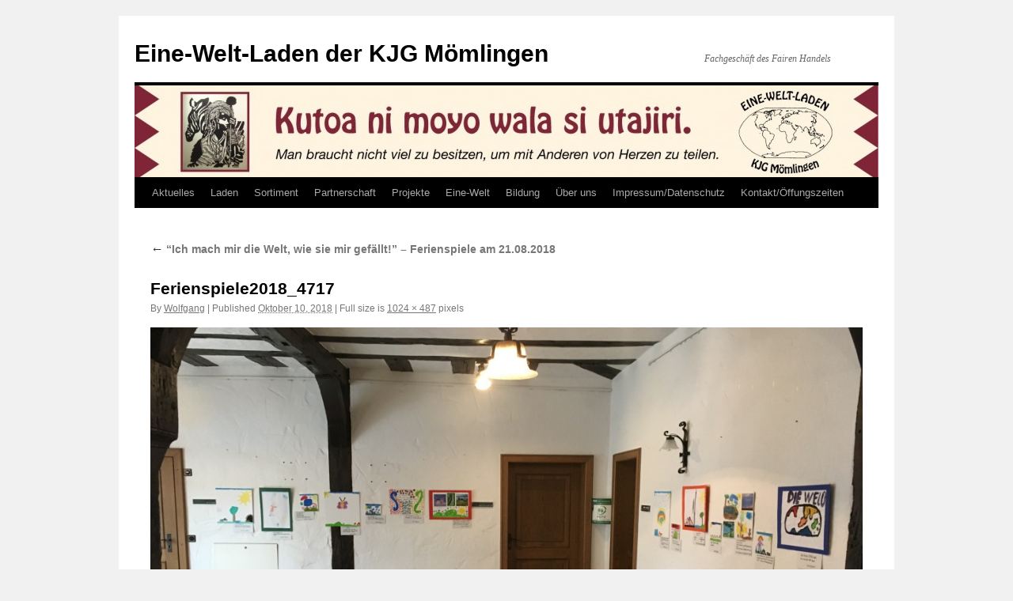

--- FILE ---
content_type: text/html; charset=UTF-8
request_url: https://www.weltladen-moemlingen.de/aktuelles/ich-mach-mir-die-welt-wie-sie-mir-gefaellt-ferienspiele-am-21-08-2018/attachment/ferienspiele2018_4717/
body_size: 7028
content:
<!DOCTYPE html>
<html lang="de-DE">
<head>
<meta charset="UTF-8" />
<title>
Ferienspiele2018_4717 | Eine-Welt-Laden der KJG Mömlingen	</title>
<link rel="profile" href="https://gmpg.org/xfn/11" />
<link rel="stylesheet" type="text/css" media="all" href="https://www.weltladen-moemlingen.de/wp-content/themes/twentyten/style.css?ver=20241112" />
<link rel="pingback" href="https://www.weltladen-moemlingen.de/xmlrpc.php">
<meta name='robots' content='max-image-preview:large' />
<link rel="alternate" type="application/rss+xml" title="Eine-Welt-Laden der KJG Mömlingen &raquo; Feed" href="https://www.weltladen-moemlingen.de/feed/" />
<link rel="alternate" type="application/rss+xml" title="Eine-Welt-Laden der KJG Mömlingen &raquo; Kommentar-Feed" href="https://www.weltladen-moemlingen.de/comments/feed/" />
<script type="text/javascript">
window._wpemojiSettings = {"baseUrl":"https:\/\/s.w.org\/images\/core\/emoji\/14.0.0\/72x72\/","ext":".png","svgUrl":"https:\/\/s.w.org\/images\/core\/emoji\/14.0.0\/svg\/","svgExt":".svg","source":{"concatemoji":"https:\/\/www.weltladen-moemlingen.de\/wp-includes\/js\/wp-emoji-release.min.js?ver=6.1.9"}};
/*! This file is auto-generated */
!function(e,a,t){var n,r,o,i=a.createElement("canvas"),p=i.getContext&&i.getContext("2d");function s(e,t){var a=String.fromCharCode,e=(p.clearRect(0,0,i.width,i.height),p.fillText(a.apply(this,e),0,0),i.toDataURL());return p.clearRect(0,0,i.width,i.height),p.fillText(a.apply(this,t),0,0),e===i.toDataURL()}function c(e){var t=a.createElement("script");t.src=e,t.defer=t.type="text/javascript",a.getElementsByTagName("head")[0].appendChild(t)}for(o=Array("flag","emoji"),t.supports={everything:!0,everythingExceptFlag:!0},r=0;r<o.length;r++)t.supports[o[r]]=function(e){if(p&&p.fillText)switch(p.textBaseline="top",p.font="600 32px Arial",e){case"flag":return s([127987,65039,8205,9895,65039],[127987,65039,8203,9895,65039])?!1:!s([55356,56826,55356,56819],[55356,56826,8203,55356,56819])&&!s([55356,57332,56128,56423,56128,56418,56128,56421,56128,56430,56128,56423,56128,56447],[55356,57332,8203,56128,56423,8203,56128,56418,8203,56128,56421,8203,56128,56430,8203,56128,56423,8203,56128,56447]);case"emoji":return!s([129777,127995,8205,129778,127999],[129777,127995,8203,129778,127999])}return!1}(o[r]),t.supports.everything=t.supports.everything&&t.supports[o[r]],"flag"!==o[r]&&(t.supports.everythingExceptFlag=t.supports.everythingExceptFlag&&t.supports[o[r]]);t.supports.everythingExceptFlag=t.supports.everythingExceptFlag&&!t.supports.flag,t.DOMReady=!1,t.readyCallback=function(){t.DOMReady=!0},t.supports.everything||(n=function(){t.readyCallback()},a.addEventListener?(a.addEventListener("DOMContentLoaded",n,!1),e.addEventListener("load",n,!1)):(e.attachEvent("onload",n),a.attachEvent("onreadystatechange",function(){"complete"===a.readyState&&t.readyCallback()})),(e=t.source||{}).concatemoji?c(e.concatemoji):e.wpemoji&&e.twemoji&&(c(e.twemoji),c(e.wpemoji)))}(window,document,window._wpemojiSettings);
</script>
<style type="text/css">
img.wp-smiley,
img.emoji {
	display: inline !important;
	border: none !important;
	box-shadow: none !important;
	height: 1em !important;
	width: 1em !important;
	margin: 0 0.07em !important;
	vertical-align: -0.1em !important;
	background: none !important;
	padding: 0 !important;
}
</style>
	<link rel='stylesheet' id='wp-block-library-css' href='https://www.weltladen-moemlingen.de/wp-includes/css/dist/block-library/style.min.css?ver=6.1.9' type='text/css' media='all' />
<link rel='stylesheet' id='responsivetwentyten-css' href='https://www.weltladen-moemlingen.de/wp-content/plugins/responsivetwentyten/css/responsivetwentyten.min.css?ver=1.4.1' type='text/css' media='all' />
<link rel="https://api.w.org/" href="https://www.weltladen-moemlingen.de/wp-json/" /><link rel="alternate" type="application/json" href="https://www.weltladen-moemlingen.de/wp-json/wp/v2/media/4987" /><link rel="EditURI" type="application/rsd+xml" title="RSD" href="https://www.weltladen-moemlingen.de/xmlrpc.php?rsd" />
<link rel="wlwmanifest" type="application/wlwmanifest+xml" href="https://www.weltladen-moemlingen.de/wp-includes/wlwmanifest.xml" />
<meta name="generator" content="WordPress 6.1.9" />
<link rel='shortlink' href='https://www.weltladen-moemlingen.de/?p=4987' />
<link rel="alternate" type="application/json+oembed" href="https://www.weltladen-moemlingen.de/wp-json/oembed/1.0/embed?url=https%3A%2F%2Fwww.weltladen-moemlingen.de%2Faktuelles%2Fich-mach-mir-die-welt-wie-sie-mir-gefaellt-ferienspiele-am-21-08-2018%2Fattachment%2Fferienspiele2018_4717%2F" />
<link rel="alternate" type="text/xml+oembed" href="https://www.weltladen-moemlingen.de/wp-json/oembed/1.0/embed?url=https%3A%2F%2Fwww.weltladen-moemlingen.de%2Faktuelles%2Fich-mach-mir-die-welt-wie-sie-mir-gefaellt-ferienspiele-am-21-08-2018%2Fattachment%2Fferienspiele2018_4717%2F&#038;format=xml" />
<!-- Responsive Twenty Ten - Thomas Kessler, www.kessler-design.com -->
<meta name="viewport" content="width=device-width, minimum-scale=1.0, maximum-scale=5.0" />
</head>

<body class="attachment attachment-template-default single single-attachment postid-4987 attachmentid-4987 attachment-jpeg">
<svg xmlns="http://www.w3.org/2000/svg" viewBox="0 0 0 0" width="0" height="0" focusable="false" role="none" style="visibility: hidden; position: absolute; left: -9999px; overflow: hidden;" ><defs><filter id="wp-duotone-dark-grayscale"><feColorMatrix color-interpolation-filters="sRGB" type="matrix" values=" .299 .587 .114 0 0 .299 .587 .114 0 0 .299 .587 .114 0 0 .299 .587 .114 0 0 " /><feComponentTransfer color-interpolation-filters="sRGB" ><feFuncR type="table" tableValues="0 0.49803921568627" /><feFuncG type="table" tableValues="0 0.49803921568627" /><feFuncB type="table" tableValues="0 0.49803921568627" /><feFuncA type="table" tableValues="1 1" /></feComponentTransfer><feComposite in2="SourceGraphic" operator="in" /></filter></defs></svg><svg xmlns="http://www.w3.org/2000/svg" viewBox="0 0 0 0" width="0" height="0" focusable="false" role="none" style="visibility: hidden; position: absolute; left: -9999px; overflow: hidden;" ><defs><filter id="wp-duotone-grayscale"><feColorMatrix color-interpolation-filters="sRGB" type="matrix" values=" .299 .587 .114 0 0 .299 .587 .114 0 0 .299 .587 .114 0 0 .299 .587 .114 0 0 " /><feComponentTransfer color-interpolation-filters="sRGB" ><feFuncR type="table" tableValues="0 1" /><feFuncG type="table" tableValues="0 1" /><feFuncB type="table" tableValues="0 1" /><feFuncA type="table" tableValues="1 1" /></feComponentTransfer><feComposite in2="SourceGraphic" operator="in" /></filter></defs></svg><svg xmlns="http://www.w3.org/2000/svg" viewBox="0 0 0 0" width="0" height="0" focusable="false" role="none" style="visibility: hidden; position: absolute; left: -9999px; overflow: hidden;" ><defs><filter id="wp-duotone-purple-yellow"><feColorMatrix color-interpolation-filters="sRGB" type="matrix" values=" .299 .587 .114 0 0 .299 .587 .114 0 0 .299 .587 .114 0 0 .299 .587 .114 0 0 " /><feComponentTransfer color-interpolation-filters="sRGB" ><feFuncR type="table" tableValues="0.54901960784314 0.98823529411765" /><feFuncG type="table" tableValues="0 1" /><feFuncB type="table" tableValues="0.71764705882353 0.25490196078431" /><feFuncA type="table" tableValues="1 1" /></feComponentTransfer><feComposite in2="SourceGraphic" operator="in" /></filter></defs></svg><svg xmlns="http://www.w3.org/2000/svg" viewBox="0 0 0 0" width="0" height="0" focusable="false" role="none" style="visibility: hidden; position: absolute; left: -9999px; overflow: hidden;" ><defs><filter id="wp-duotone-blue-red"><feColorMatrix color-interpolation-filters="sRGB" type="matrix" values=" .299 .587 .114 0 0 .299 .587 .114 0 0 .299 .587 .114 0 0 .299 .587 .114 0 0 " /><feComponentTransfer color-interpolation-filters="sRGB" ><feFuncR type="table" tableValues="0 1" /><feFuncG type="table" tableValues="0 0.27843137254902" /><feFuncB type="table" tableValues="0.5921568627451 0.27843137254902" /><feFuncA type="table" tableValues="1 1" /></feComponentTransfer><feComposite in2="SourceGraphic" operator="in" /></filter></defs></svg><svg xmlns="http://www.w3.org/2000/svg" viewBox="0 0 0 0" width="0" height="0" focusable="false" role="none" style="visibility: hidden; position: absolute; left: -9999px; overflow: hidden;" ><defs><filter id="wp-duotone-midnight"><feColorMatrix color-interpolation-filters="sRGB" type="matrix" values=" .299 .587 .114 0 0 .299 .587 .114 0 0 .299 .587 .114 0 0 .299 .587 .114 0 0 " /><feComponentTransfer color-interpolation-filters="sRGB" ><feFuncR type="table" tableValues="0 0" /><feFuncG type="table" tableValues="0 0.64705882352941" /><feFuncB type="table" tableValues="0 1" /><feFuncA type="table" tableValues="1 1" /></feComponentTransfer><feComposite in2="SourceGraphic" operator="in" /></filter></defs></svg><svg xmlns="http://www.w3.org/2000/svg" viewBox="0 0 0 0" width="0" height="0" focusable="false" role="none" style="visibility: hidden; position: absolute; left: -9999px; overflow: hidden;" ><defs><filter id="wp-duotone-magenta-yellow"><feColorMatrix color-interpolation-filters="sRGB" type="matrix" values=" .299 .587 .114 0 0 .299 .587 .114 0 0 .299 .587 .114 0 0 .299 .587 .114 0 0 " /><feComponentTransfer color-interpolation-filters="sRGB" ><feFuncR type="table" tableValues="0.78039215686275 1" /><feFuncG type="table" tableValues="0 0.94901960784314" /><feFuncB type="table" tableValues="0.35294117647059 0.47058823529412" /><feFuncA type="table" tableValues="1 1" /></feComponentTransfer><feComposite in2="SourceGraphic" operator="in" /></filter></defs></svg><svg xmlns="http://www.w3.org/2000/svg" viewBox="0 0 0 0" width="0" height="0" focusable="false" role="none" style="visibility: hidden; position: absolute; left: -9999px; overflow: hidden;" ><defs><filter id="wp-duotone-purple-green"><feColorMatrix color-interpolation-filters="sRGB" type="matrix" values=" .299 .587 .114 0 0 .299 .587 .114 0 0 .299 .587 .114 0 0 .299 .587 .114 0 0 " /><feComponentTransfer color-interpolation-filters="sRGB" ><feFuncR type="table" tableValues="0.65098039215686 0.40392156862745" /><feFuncG type="table" tableValues="0 1" /><feFuncB type="table" tableValues="0.44705882352941 0.4" /><feFuncA type="table" tableValues="1 1" /></feComponentTransfer><feComposite in2="SourceGraphic" operator="in" /></filter></defs></svg><svg xmlns="http://www.w3.org/2000/svg" viewBox="0 0 0 0" width="0" height="0" focusable="false" role="none" style="visibility: hidden; position: absolute; left: -9999px; overflow: hidden;" ><defs><filter id="wp-duotone-blue-orange"><feColorMatrix color-interpolation-filters="sRGB" type="matrix" values=" .299 .587 .114 0 0 .299 .587 .114 0 0 .299 .587 .114 0 0 .299 .587 .114 0 0 " /><feComponentTransfer color-interpolation-filters="sRGB" ><feFuncR type="table" tableValues="0.098039215686275 1" /><feFuncG type="table" tableValues="0 0.66274509803922" /><feFuncB type="table" tableValues="0.84705882352941 0.41960784313725" /><feFuncA type="table" tableValues="1 1" /></feComponentTransfer><feComposite in2="SourceGraphic" operator="in" /></filter></defs></svg><div id="wrapper" class="hfeed">
	<div id="header">
		<div id="masthead">
			<div id="branding" role="banner">
								<div id="site-title">
					<span>
						<a href="https://www.weltladen-moemlingen.de/" rel="home">Eine-Welt-Laden der KJG Mömlingen</a>
					</span>
				</div>
				<div id="site-description">Fachgeschäft des Fairen Handels</div>

				<img src="https://www.weltladen-moemlingen.de/wp-content/uploads_wlm/cropped-EWL_Homepage-Banner.jpg" width="940" height="116" alt="Eine-Welt-Laden der KJG Mömlingen" srcset="https://www.weltladen-moemlingen.de/wp-content/uploads_wlm/cropped-EWL_Homepage-Banner.jpg 940w, https://www.weltladen-moemlingen.de/wp-content/uploads_wlm/cropped-EWL_Homepage-Banner-300x37.jpg 300w" sizes="(max-width: 940px) 100vw, 940px" />			</div><!-- #branding -->

			<div id="access" role="navigation">
								<div class="skip-link screen-reader-text"><a href="#content">Skip to content</a></div>
				<div class="menu-header"><ul id="menu-menu" class="menu"><li id="menu-item-346" class="menu-item menu-item-type-taxonomy menu-item-object-category menu-item-has-children menu-item-346"><a href="https://www.weltladen-moemlingen.de/category/aktuelles/">Aktuelles</a>
<ul class="sub-menu">
	<li id="menu-item-6918" class="menu-item menu-item-type-taxonomy menu-item-object-category menu-item-6918"><a href="https://www.weltladen-moemlingen.de/category/aktuelles/2025/">2025</a></li>
	<li id="menu-item-6867" class="menu-item menu-item-type-taxonomy menu-item-object-category menu-item-6867"><a href="https://www.weltladen-moemlingen.de/category/aktuelles/2024/">2024</a></li>
	<li id="menu-item-6495" class="menu-item menu-item-type-taxonomy menu-item-object-category menu-item-6495"><a href="https://www.weltladen-moemlingen.de/category/aktuelles/2023/">2023</a></li>
	<li id="menu-item-6195" class="menu-item menu-item-type-taxonomy menu-item-object-category menu-item-6195"><a href="https://www.weltladen-moemlingen.de/category/aktuelles/2022/">2022</a></li>
	<li id="menu-item-6194" class="menu-item menu-item-type-taxonomy menu-item-object-category menu-item-6194"><a href="https://www.weltladen-moemlingen.de/category/aktuelles/2021/">2021</a></li>
	<li id="menu-item-6193" class="menu-item menu-item-type-taxonomy menu-item-object-category menu-item-6193"><a href="https://www.weltladen-moemlingen.de/category/aktuelles/2020/">2020</a></li>
	<li id="menu-item-5319" class="menu-item menu-item-type-taxonomy menu-item-object-category menu-item-5319"><a href="https://www.weltladen-moemlingen.de/category/aktuelles/2019/">2019</a></li>
	<li id="menu-item-4588" class="menu-item menu-item-type-taxonomy menu-item-object-category menu-item-4588"><a href="https://www.weltladen-moemlingen.de/category/aktuelles/2018/">2018</a></li>
	<li id="menu-item-3973" class="menu-item menu-item-type-taxonomy menu-item-object-category menu-item-3973"><a href="https://www.weltladen-moemlingen.de/category/aktuelles/2017/">2017</a></li>
	<li id="menu-item-3894" class="menu-item menu-item-type-taxonomy menu-item-object-category menu-item-3894"><a href="https://www.weltladen-moemlingen.de/category/aktuelles/2016/">2016</a></li>
	<li id="menu-item-3023" class="menu-item menu-item-type-taxonomy menu-item-object-category menu-item-3023"><a href="https://www.weltladen-moemlingen.de/category/aktuelles/2015/">2015</a></li>
	<li id="menu-item-2642" class="menu-item menu-item-type-taxonomy menu-item-object-category menu-item-2642"><a href="https://www.weltladen-moemlingen.de/category/aktuelles/2014/">2014</a></li>
	<li id="menu-item-1252" class="menu-item menu-item-type-taxonomy menu-item-object-category menu-item-1252"><a href="https://www.weltladen-moemlingen.de/category/aktuelles/2013/">2013</a></li>
	<li id="menu-item-694" class="menu-item menu-item-type-taxonomy menu-item-object-category menu-item-694"><a href="https://www.weltladen-moemlingen.de/category/aktuelles/2012/">2012</a></li>
	<li id="menu-item-355" class="menu-item menu-item-type-taxonomy menu-item-object-category menu-item-355"><a href="https://www.weltladen-moemlingen.de/category/aktuelles/2011/">2011</a></li>
</ul>
</li>
<li id="menu-item-347" class="menu-item menu-item-type-post_type menu-item-object-page menu-item-has-children menu-item-347"><a href="https://www.weltladen-moemlingen.de/karibu-wageni/">Laden</a>
<ul class="sub-menu">
	<li id="menu-item-643" class="menu-item menu-item-type-post_type menu-item-object-page menu-item-643"><a href="https://www.weltladen-moemlingen.de/karibu-wageni/">Karibu Wageni</a></li>
	<li id="menu-item-6952" class="menu-item menu-item-type-post_type menu-item-object-page menu-item-6952"><a href="https://www.weltladen-moemlingen.de/30-jahre-die-welt-fairaendern/">30 Jahre die Welt fair-ändern</a></li>
	<li id="menu-item-3742" class="menu-item menu-item-type-post_type menu-item-object-page menu-item-3742"><a href="https://www.weltladen-moemlingen.de/karibu-wageni/25-jahre-die-welt-fairaendern/">25 Jahre die Welt fair-ändern</a></li>
	<li id="menu-item-213" class="menu-item menu-item-type-post_type menu-item-object-page menu-item-213"><a href="https://www.weltladen-moemlingen.de/karibu-wageni/rundgang-durch-den-laden/">Rundgang</a></li>
	<li id="menu-item-6158" class="menu-item menu-item-type-post_type menu-item-object-page menu-item-6158"><a href="https://www.weltladen-moemlingen.de/karibu-wageni/virtueller-ladenrundgang/">Virtueller Ladenrundgang</a></li>
	<li id="menu-item-177" class="menu-item menu-item-type-post_type menu-item-object-page menu-item-177"><a href="https://www.weltladen-moemlingen.de/karibu-wageni/laden-geschichte/">Geschichte</a></li>
	<li id="menu-item-243" class="menu-item menu-item-type-post_type menu-item-object-page menu-item-243"><a href="https://www.weltladen-moemlingen.de/karibu-wageni/fairer-handel/">Fairer Handel</a></li>
	<li id="menu-item-367" class="menu-item menu-item-type-post_type menu-item-object-page menu-item-367"><a href="https://www.weltladen-moemlingen.de/karibu-wageni/service/">Service</a></li>
	<li id="menu-item-2658" class="menu-item menu-item-type-post_type menu-item-object-page menu-item-2658"><a href="https://www.weltladen-moemlingen.de/ueber-uns/mitmachen/">Mitmachen</a></li>
</ul>
</li>
<li id="menu-item-464" class="menu-item menu-item-type-post_type menu-item-object-page menu-item-has-children menu-item-464"><a href="https://www.weltladen-moemlingen.de/ladensortiment/">Sortiment</a>
<ul class="sub-menu">
	<li id="menu-item-442" class="menu-item menu-item-type-taxonomy menu-item-object-category menu-item-442"><a href="https://www.weltladen-moemlingen.de/category/sortiment/">aktuell</a></li>
	<li id="menu-item-2411" class="menu-item menu-item-type-taxonomy menu-item-object-category menu-item-2411"><a href="https://www.weltladen-moemlingen.de/category/sortiment/produkt-des-monats/">Produkt des Monats</a></li>
	<li id="menu-item-5068" class="menu-item menu-item-type-post_type menu-item-object-page menu-item-has-children menu-item-5068"><a href="https://www.weltladen-moemlingen.de/geschenkideen/">Exklusive Geschenkideen</a>
	<ul class="sub-menu">
		<li id="menu-item-5077" class="menu-item menu-item-type-post_type menu-item-object-page menu-item-5077"><a href="https://www.weltladen-moemlingen.de/geschenkideen/silberschmuck-von-pakilia/">Silberschmuck von Pakilia</a></li>
		<li id="menu-item-5070" class="menu-item menu-item-type-post_type menu-item-object-page menu-item-5070"><a href="https://www.weltladen-moemlingen.de/geschenkideen/verlorener-guss-aus-burkina-faso/">“Verlorener Guss” aus Burkina Faso</a></li>
		<li id="menu-item-5069" class="menu-item menu-item-type-post_type menu-item-object-page menu-item-5069"><a href="https://www.weltladen-moemlingen.de/geschenkideen/fadenbilder-aus-burkina-faso/">Fadenbilder aus Burkina Faso</a></li>
		<li id="menu-item-5086" class="menu-item menu-item-type-post_type menu-item-object-page menu-item-5086"><a href="https://www.weltladen-moemlingen.de/geschenkideen/aromasutra-duftkerzen-von-lyfesutra/">Aromasutra – Duftkerzen von Lyfesutra</a></li>
	</ul>
</li>
	<li id="menu-item-4112" class="menu-item menu-item-type-post_type menu-item-object-page menu-item-4112"><a href="https://www.weltladen-moemlingen.de/ladensortiment/praesentkoerbe/">Präsentkörbe</a></li>
	<li id="menu-item-945" class="menu-item menu-item-type-post_type menu-item-object-page menu-item-945"><a href="https://www.weltladen-moemlingen.de/ladensortiment/moemlinger-schatzkiste/">Mömlinger Schatzkiste</a></li>
	<li id="menu-item-2968" class="menu-item menu-item-type-post_type menu-item-object-page menu-item-2968"><a href="https://www.weltladen-moemlingen.de/ladensortiment/exklusiv-moemlinger-gschenksche/">Mömlinger G’schenksche</a></li>
	<li id="menu-item-2965" class="menu-item menu-item-type-post_type menu-item-object-page menu-item-2965"><a href="https://www.weltladen-moemlingen.de/ladensortiment/exklusiv-moemlinger-apfel-mango-saft/">Mömlinger Apfel-Mango-Saft</a></li>
	<li id="menu-item-935" class="menu-item menu-item-type-post_type menu-item-object-page menu-item-935"><a href="https://www.weltladen-moemlingen.de/ladensortiment/moemlinger-schokolade/">Mömlinger Schokolade</a></li>
	<li id="menu-item-974" class="menu-item menu-item-type-post_type menu-item-object-page menu-item-974"><a href="https://www.weltladen-moemlingen.de/ladensortiment/momlinger-partner-kaffee/">Mömlinger Partner-Kaffee</a></li>
	<li id="menu-item-285" class="menu-item menu-item-type-post_type menu-item-object-page menu-item-has-children menu-item-285"><a href="https://www.weltladen-moemlingen.de/ladensortiment/lebensmittel/">Essen &#038; Genießen</a>
	<ul class="sub-menu">
		<li id="menu-item-3177" class="menu-item menu-item-type-post_type menu-item-object-page menu-item-3177"><a href="https://www.weltladen-moemlingen.de/ladensortiment/lebensmittel/unser-weinsortiment/">Weine</a></li>
		<li id="menu-item-854" class="menu-item menu-item-type-post_type menu-item-object-page menu-item-854"><a href="https://www.weltladen-moemlingen.de/ladensortiment/lebensmittel/honigsortiment/">Honig</a></li>
		<li id="menu-item-3185" class="menu-item menu-item-type-post_type menu-item-object-page menu-item-3185"><a href="https://www.weltladen-moemlingen.de/ladensortiment/lebensmittel/lebenswurst/">Lebenswurst</a></li>
		<li id="menu-item-922" class="menu-item menu-item-type-post_type menu-item-object-page menu-item-922"><a href="https://www.weltladen-moemlingen.de/ladensortiment/lebensmittel/gewuerzsortiment/">Gewürze und Gewürzmühlen</a></li>
	</ul>
</li>
</ul>
</li>
<li id="menu-item-234" class="menu-item menu-item-type-post_type menu-item-object-page menu-item-has-children menu-item-234"><a href="https://www.weltladen-moemlingen.de/partnerschaft/">Partnerschaft</a>
<ul class="sub-menu">
	<li id="menu-item-235" class="menu-item menu-item-type-post_type menu-item-object-page menu-item-235"><a href="https://www.weltladen-moemlingen.de/partnerschaft/chronik-der-partnerschaft/">Chronik der Pfarrei-Partnerschaft</a></li>
	<li id="menu-item-6568" class="menu-item menu-item-type-post_type menu-item-object-page menu-item-6568"><a href="https://www.weltladen-moemlingen.de/partnerschaft/2024-besuch-aus-tansania/">2024 – Besuch aus Tansania</a></li>
	<li id="menu-item-4152" class="menu-item menu-item-type-taxonomy menu-item-object-category menu-item-4152"><a href="https://www.weltladen-moemlingen.de/category/aktuelles/besuch2017/">2017 &#8211; Besuch aus Tansania</a></li>
	<li id="menu-item-3063" class="menu-item menu-item-type-taxonomy menu-item-object-category menu-item-3063"><a href="https://www.weltladen-moemlingen.de/category/aktuelles/mathias-in-momlingen/">2013 &#8211; Mathias in Mömlingen</a></li>
	<li id="menu-item-551" class="menu-item menu-item-type-taxonomy menu-item-object-category menu-item-551"><a href="https://www.weltladen-moemlingen.de/category/aktuelles/besuch2011/">2011 &#8211; Besuch aus Tansania</a></li>
	<li id="menu-item-1194" class="menu-item menu-item-type-post_type menu-item-object-page menu-item-1194"><a href="https://www.weltladen-moemlingen.de/partnerschaft/ein-blick-nach-tansania/">Ein Blick nach Tansania</a></li>
	<li id="menu-item-420" class="menu-item menu-item-type-post_type menu-item-object-page menu-item-420"><a href="https://www.weltladen-moemlingen.de/partnerschaft/diozese_njombe/">Diözese Njombe</a></li>
	<li id="menu-item-421" class="menu-item menu-item-type-post_type menu-item-object-page menu-item-421"><a href="https://www.weltladen-moemlingen.de/partnerschaft/uvikanjo/">UVIKANJO</a></li>
	<li id="menu-item-3510" class="menu-item menu-item-type-post_type menu-item-object-page menu-item-3510"><a href="https://www.weltladen-moemlingen.de/nim-tume-nani/">Nim tume nani?</a></li>
	<li id="menu-item-429" class="menu-item menu-item-type-post_type menu-item-object-page menu-item-429"><a href="https://www.weltladen-moemlingen.de/partnerschaft/dioezesanpartnerschaft/">Geschichte der Dözesanpartnerschaft</a></li>
</ul>
</li>
<li id="menu-item-122" class="menu-item menu-item-type-post_type menu-item-object-page menu-item-has-children menu-item-122"><a href="https://www.weltladen-moemlingen.de/projekte/">Projekte</a>
<ul class="sub-menu">
	<li id="menu-item-5600" class="menu-item menu-item-type-post_type menu-item-object-page menu-item-5600"><a href="https://www.weltladen-moemlingen.de/projekte/utilili-primary-school/">Utilili Primary School</a></li>
	<li id="menu-item-4650" class="menu-item menu-item-type-post_type menu-item-object-page menu-item-4650"><a href="https://www.weltladen-moemlingen.de/lupanga-primary-school/">Lupanga Primary School</a></li>
	<li id="menu-item-4630" class="menu-item menu-item-type-post_type menu-item-object-page menu-item-4630"><a href="https://www.weltladen-moemlingen.de/projekte/kindergarten-in-mlangali/">Kindergarten in Mlangali</a></li>
	<li id="menu-item-154" class="menu-item menu-item-type-post_type menu-item-object-page menu-item-154"><a href="https://www.weltladen-moemlingen.de/projekte/ulayasi-maedchenwohnheim/">Ulayasi-Mädchenwohnheim</a></li>
	<li id="menu-item-2337" class="menu-item menu-item-type-post_type menu-item-object-page menu-item-2337"><a href="https://www.weltladen-moemlingen.de/projekte/wasserversorgung-in-lupanga/">Wasserversorgung in Lupanga</a></li>
	<li id="menu-item-1351" class="menu-item menu-item-type-post_type menu-item-object-page menu-item-1351"><a href="https://www.weltladen-moemlingen.de/projekte/baumpflanzung/">Baumpflanzung</a></li>
	<li id="menu-item-3437" class="menu-item menu-item-type-post_type menu-item-object-page menu-item-3437"><a href="https://www.weltladen-moemlingen.de/projekte/projekt-emelana/">Projekt “Emelana”</a></li>
</ul>
</li>
<li id="menu-item-3976" class="menu-item menu-item-type-post_type menu-item-object-page menu-item-has-children menu-item-3976"><a href="https://www.weltladen-moemlingen.de/eine-welt/">Eine-Welt</a>
<ul class="sub-menu">
	<li id="menu-item-3061" class="menu-item menu-item-type-post_type menu-item-object-page menu-item-3061"><a href="https://www.weltladen-moemlingen.de/eine-welt/fairtrade-gemeinde-moemlingen/">Fairtrade-Gemeinde Mömlingen</a></li>
	<li id="menu-item-4828" class="menu-item menu-item-type-post_type menu-item-object-page menu-item-4828"><a href="https://www.weltladen-moemlingen.de/eine-welt/faire-kitas-moemlingen/">Faire Kitas Mömlingen</a></li>
	<li id="menu-item-4277" class="menu-item menu-item-type-taxonomy menu-item-object-category menu-item-4277"><a href="https://www.weltladen-moemlingen.de/category/aktuelles/fairtrade-schule/">Fairtrade-Schule</a></li>
	<li id="menu-item-4055" class="menu-item menu-item-type-post_type menu-item-object-page menu-item-4055"><a href="https://www.weltladen-moemlingen.de/eine-welt/fairtrade-landkreis-miltenberg/">Fairtrade-Landkreis Miltenberg</a></li>
	<li id="menu-item-3882" class="menu-item menu-item-type-post_type menu-item-object-page menu-item-3882"><a href="https://www.weltladen-moemlingen.de/eine-welt/eine-welt-netzwerk-bayern-e-v/">Eine Welt Netzwerk Bayern e.V.</a></li>
	<li id="menu-item-2260" class="menu-item menu-item-type-post_type menu-item-object-page menu-item-2260"><a href="https://www.weltladen-moemlingen.de/eine-welt/oikocredit-forderkreis-bayern/">Oikocredit FK Bayern</a></li>
	<li id="menu-item-363" class="menu-item menu-item-type-post_type menu-item-object-page menu-item-363"><a href="https://www.weltladen-moemlingen.de/eine-welt/weltladen-am-untermain/">Weltläden am Untermain</a></li>
	<li id="menu-item-3581" class="menu-item menu-item-type-post_type menu-item-object-page menu-item-3581"><a href="https://www.weltladen-moemlingen.de/eine-welt/weltladen-dachverband/">Weltladen-Dachverband</a></li>
</ul>
</li>
<li id="menu-item-4576" class="menu-item menu-item-type-post_type menu-item-object-page menu-item-has-children menu-item-4576"><a href="https://www.weltladen-moemlingen.de/bildung/">Bildung</a>
<ul class="sub-menu">
	<li id="menu-item-5986" class="menu-item menu-item-type-post_type menu-item-object-page menu-item-5986"><a href="https://www.weltladen-moemlingen.de/eine-welt-station-moemlingen/">Eine Welt-Station Mömlingen</a></li>
	<li id="menu-item-4084" class="menu-item menu-item-type-taxonomy menu-item-object-category menu-item-4084"><a href="https://www.weltladen-moemlingen.de/category/bildungsarbeit/">Aktionen und Veranstaltungen</a></li>
	<li id="menu-item-4638" class="menu-item menu-item-type-post_type menu-item-object-page menu-item-has-children menu-item-4638"><a href="https://www.weltladen-moemlingen.de/vortraege/">Vorträge [Downloads-Links]</a>
	<ul class="sub-menu">
		<li id="menu-item-4645" class="menu-item menu-item-type-custom menu-item-object-custom menu-item-4645"><a href="http://www.eineweltnetzwerkbayern.de/fileadmin/assets/Globales_Lernen/Kongress_GL_2016/Lueg_-_Wirkungen_FH_2016_10_12.pdf">Wirkungen des  Fairen Handels [Annegret Lueg am 21.02.2018]]</a></li>
		<li id="menu-item-4640" class="menu-item menu-item-type-custom menu-item-object-custom menu-item-4640"><a href="http://www.weltladen-moemlingen.de/download/2016-11-16_Fair_handeln_mit_Geld.pdf">Fair handeln mit Geld [Karin Günther am 16.11.2016]</a></li>
	</ul>
</li>
</ul>
</li>
<li id="menu-item-4018" class="menu-item menu-item-type-post_type menu-item-object-page menu-item-has-children menu-item-4018"><a href="https://www.weltladen-moemlingen.de/ueber-uns/">Über uns</a>
<ul class="sub-menu">
	<li id="menu-item-105" class="menu-item menu-item-type-post_type menu-item-object-page menu-item-105"><a href="https://www.weltladen-moemlingen.de/ueber-uns/team-tansania-der-kjg-momlingen/">Team Tansania</a></li>
	<li id="menu-item-887" class="menu-item menu-item-type-post_type menu-item-object-page menu-item-887"><a href="https://www.weltladen-moemlingen.de/ueber-uns/einkaufsteam/">Einkaufsteam</a></li>
	<li id="menu-item-3083" class="menu-item menu-item-type-taxonomy menu-item-object-category menu-item-3083"><a href="https://www.weltladen-moemlingen.de/category/fairer-handel-mein-ewl-und-ich/deko-team/">Deko-Team</a></li>
	<li id="menu-item-2944" class="menu-item menu-item-type-taxonomy menu-item-object-category menu-item-2944"><a href="https://www.weltladen-moemlingen.de/category/fairer-handel-mein-ewl-und-ich/">MitarbeiterInnen stellen sich vor &#8230;</a></li>
	<li id="menu-item-2659" class="menu-item menu-item-type-post_type menu-item-object-page menu-item-2659"><a href="https://www.weltladen-moemlingen.de/ueber-uns/mitmachen/">Mitmachen</a></li>
	<li id="menu-item-1075" class="menu-item menu-item-type-post_type menu-item-object-page menu-item-has-children menu-item-1075"><a href="https://www.weltladen-moemlingen.de/ueber-uns/jahresrueckblick/">Jahresrückblicke</a>
	<ul class="sub-menu">
		<li id="menu-item-6919" class="menu-item menu-item-type-post_type menu-item-object-page menu-item-6919"><a href="https://www.weltladen-moemlingen.de/ueber-uns/jahresrueckblick/ein-vorweihnachtlicher-rueckblick-auf-das-jahr-2025/">2025</a></li>
		<li id="menu-item-6829" class="menu-item menu-item-type-post_type menu-item-object-page menu-item-6829"><a href="https://www.weltladen-moemlingen.de/ueber-uns/jahresrueckblick/ein-vorweihnachtlicher-rueckblick-auf-das-jahr-2024/">2024</a></li>
		<li id="menu-item-6496" class="menu-item menu-item-type-post_type menu-item-object-page menu-item-6496"><a href="https://www.weltladen-moemlingen.de/ueber-uns/jahresrueckblick/ein-vorweihnachtlicher-rueckblick-auf-das-jahr-2023/">2023</a></li>
		<li id="menu-item-6267" class="menu-item menu-item-type-post_type menu-item-object-page menu-item-6267"><a href="https://www.weltladen-moemlingen.de/ueber-uns/jahresrueckblick/ein-vorweihnachtlicher-rueckblick-auf-das-jahr-2022/">2022</a></li>
		<li id="menu-item-6074" class="menu-item menu-item-type-post_type menu-item-object-page menu-item-6074"><a href="https://www.weltladen-moemlingen.de/ueber-uns/jahresrueckblick/ein-vorweihnachtlicher-rueckblick-auf-das-jahr-2021/">2021</a></li>
		<li id="menu-item-5880" class="menu-item menu-item-type-post_type menu-item-object-page menu-item-5880"><a href="https://www.weltladen-moemlingen.de/ueber-uns/jahresrueckblick/ein-vorweihnachtlicher-rueckblick-auf-das-jahr-2020/">2020</a></li>
		<li id="menu-item-5467" class="menu-item menu-item-type-post_type menu-item-object-page menu-item-home menu-item-5467"><a href="https://www.weltladen-moemlingen.de/ueber-uns/jahresrueckblick/ein-vorweihnachtlicher-rueckblick-auf-das-jahr-2019/">2019</a></li>
		<li id="menu-item-5127" class="menu-item menu-item-type-post_type menu-item-object-page menu-item-5127"><a href="https://www.weltladen-moemlingen.de/ueber-uns/jahresrueckblick/ein-vorweihnachtlicher-rueckblick-auf-das-jahr-2018/">2018</a></li>
		<li id="menu-item-4505" class="menu-item menu-item-type-post_type menu-item-object-page menu-item-4505"><a href="https://www.weltladen-moemlingen.de/ueber-uns/jahresrueckblick/ein-vorweihnachtlicher-rueckblick-auf-das-jahr-2017/">2017</a></li>
		<li id="menu-item-3953" class="menu-item menu-item-type-post_type menu-item-object-page menu-item-3953"><a href="https://www.weltladen-moemlingen.de/ueber-uns/jahresrueckblick/ein-vorweihnachtlicher-rueckblick-auf-das-jahr-2016/">2016</a></li>
		<li id="menu-item-3554" class="menu-item menu-item-type-post_type menu-item-object-page menu-item-3554"><a href="https://www.weltladen-moemlingen.de/ueber-uns/jahresrueckblick/ein-vorweihnachtlicher-rueckblick-auf-2015/">2015</a></li>
		<li id="menu-item-2930" class="menu-item menu-item-type-post_type menu-item-object-page menu-item-2930"><a href="https://www.weltladen-moemlingen.de/ueber-uns/jahresrueckblick/ein-vorweihnachtlicher-rueckblick-auf-2014/">2014</a></li>
		<li id="menu-item-2663" class="menu-item menu-item-type-post_type menu-item-object-page menu-item-2663"><a href="https://www.weltladen-moemlingen.de/ueber-uns/jahresrueckblick/ein-vorweihnachtlicher-rueckblick-auf-2013/">2013</a></li>
		<li id="menu-item-1195" class="menu-item menu-item-type-post_type menu-item-object-page menu-item-1195"><a href="https://www.weltladen-moemlingen.de/ueber-uns/jahresrueckblick/rueckblick_2012/">2012</a></li>
		<li id="menu-item-1088" class="menu-item menu-item-type-post_type menu-item-object-page menu-item-1088"><a href="https://www.weltladen-moemlingen.de/ueber-uns/jahresrueckblick/rueckblick_2011/">2011</a></li>
		<li id="menu-item-1089" class="menu-item menu-item-type-post_type menu-item-object-page menu-item-1089"><a href="https://www.weltladen-moemlingen.de/ueber-uns/jahresrueckblick/rueckblick_2010/">2010</a></li>
		<li id="menu-item-1076" class="menu-item menu-item-type-post_type menu-item-object-page menu-item-1076"><a href="https://www.weltladen-moemlingen.de/ueber-uns/jahresrueckblick/rueckblick_2009/">2009</a></li>
		<li id="menu-item-1100" class="menu-item menu-item-type-post_type menu-item-object-page menu-item-1100"><a href="https://www.weltladen-moemlingen.de/ueber-uns/jahresrueckblick/rueckblick_2008/">2008</a></li>
		<li id="menu-item-1099" class="menu-item menu-item-type-post_type menu-item-object-page menu-item-1099"><a href="https://www.weltladen-moemlingen.de/ueber-uns/jahresrueckblick/rueckblick_2007/">2007</a></li>
	</ul>
</li>
	<li id="menu-item-6959" class="menu-item menu-item-type-post_type menu-item-object-page menu-item-6959"><a href="https://www.weltladen-moemlingen.de/ueber-uns/auszeichnungen/">Auszeichnungen</a></li>
	<li id="menu-item-69" class="menu-item menu-item-type-custom menu-item-object-custom menu-item-69"><a href="http://www.kjg-moemlingen.de">KJG Mömlingen (Link)</a></li>
</ul>
</li>
<li id="menu-item-193" class="menu-item menu-item-type-post_type menu-item-object-page menu-item-193"><a href="https://www.weltladen-moemlingen.de/impressum/">Impressum/Datenschutz</a></li>
<li id="menu-item-4057" class="menu-item menu-item-type-post_type menu-item-object-page menu-item-4057"><a href="https://www.weltladen-moemlingen.de/kontakt/">Kontakt/Öffungszeiten</a></li>
</ul></div>			</div><!-- #access -->
		</div><!-- #masthead -->
	</div><!-- #header -->

	<div id="main">

		<div id="container" class="single-attachment">
			<div id="content" role="main">

			

									<p class="page-title"><a href="https://www.weltladen-moemlingen.de/aktuelles/ich-mach-mir-die-welt-wie-sie-mir-gefaellt-ferienspiele-am-21-08-2018/" title="Go to &#8220;Ich mach mir die Welt, wie sie mir gefällt!&#8221; &#8211; Ferienspiele am 21.08.2018" rel="gallery">
						<span class="meta-nav">&larr;</span> &#8220;Ich mach mir die Welt, wie sie mir gefällt!&#8221; &#8211; Ferienspiele am 21.08.2018					</a></p>
				
					<div id="post-4987" class="post-4987 attachment type-attachment status-inherit hentry">
					<h2 class="entry-title">Ferienspiele2018_4717</h2>

					<div class="entry-meta">
						<span class="meta-prep meta-prep-author">By</span> <span class="author vcard"><a class="url fn n" href="https://www.weltladen-moemlingen.de/author/wolfgang/" title="View all posts by Wolfgang" rel="author">Wolfgang</a></span>							<span class="meta-sep">|</span>
							<span class="meta-prep meta-prep-entry-date">Published</span> <span class="entry-date"><abbr class="published" title="14:26">Oktober 10, 2018</abbr></span> <span class="meta-sep">|</span> Full size is <a href="https://www.weltladen-moemlingen.de/wp-content/uploads_wlm/Ferienspiele2018_4717.jpg" title="Link to full-size image">1024 &times; 487</a> pixels													</div><!-- .entry-meta -->

						<div class="entry-content">
						<div class="entry-attachment">
								<p class="attachment"><a href="https://www.weltladen-moemlingen.de/aktuelles/ich-mach-mir-die-welt-wie-sie-mir-gefaellt-ferienspiele-am-21-08-2018/attachment/ferienspiele2018_6356/" title="Ferienspiele2018_4717" rel="attachment">
							<img width="900" height="428" src="https://www.weltladen-moemlingen.de/wp-content/uploads_wlm/Ferienspiele2018_4717.jpg" class="attachment-900x900 size-900x900" alt="" decoding="async" loading="lazy" srcset="https://www.weltladen-moemlingen.de/wp-content/uploads_wlm/Ferienspiele2018_4717.jpg 1024w, https://www.weltladen-moemlingen.de/wp-content/uploads_wlm/Ferienspiele2018_4717-300x143.jpg 300w, https://www.weltladen-moemlingen.de/wp-content/uploads_wlm/Ferienspiele2018_4717-768x365.jpg 768w" sizes="(max-width: 900px) 100vw, 900px" />							</a></p>

							<div id="nav-below" class="navigation">
							<div class="nav-previous"><a href='https://www.weltladen-moemlingen.de/aktuelles/ich-mach-mir-die-welt-wie-sie-mir-gefaellt-ferienspiele-am-21-08-2018/attachment/ferienspiele2018_4415/'>Ferienspiele2018_4415</a></div>
							<div class="nav-next"><a href='https://www.weltladen-moemlingen.de/aktuelles/ich-mach-mir-die-welt-wie-sie-mir-gefaellt-ferienspiele-am-21-08-2018/attachment/ferienspiele2018_6356/'>Ferienspiele2018_6356</a></div>
						</div><!-- #nav-below -->
								</div><!-- .entry-attachment -->
						<div class="entry-caption">
						</div>

				
					</div><!-- .entry-content -->

					<div class="entry-utility">
						Bookmark the <a href="https://www.weltladen-moemlingen.de/aktuelles/ich-mach-mir-die-welt-wie-sie-mir-gefaellt-ferienspiele-am-21-08-2018/attachment/ferienspiele2018_4717/" title="Permalink to Ferienspiele2018_4717" rel="bookmark">permalink</a>.											</div><!-- .entry-utility -->
				</div><!-- #post-4987 -->

		
			<div id="comments">




</div><!-- #comments -->


			</div><!-- #content -->
		</div><!-- #container -->

	</div><!-- #main -->

	<div id="footer" role="contentinfo">
		<div id="colophon">



			<div id="site-info">
				<a href="https://www.weltladen-moemlingen.de/" rel="home">
					Eine-Welt-Laden der KJG Mömlingen				</a>
							</div><!-- #site-info -->

			<div id="site-generator">
								<a href="https://wordpress.org/" class="imprint" title="Semantic Personal Publishing Platform">
					Proudly powered by WordPress.				</a>
			</div><!-- #site-generator -->

		</div><!-- #colophon -->
	</div><!-- #footer -->

</div><!-- #wrapper -->

<script type='text/javascript' src='https://www.weltladen-moemlingen.de/wp-includes/js/comment-reply.min.js?ver=6.1.9' id='comment-reply-js'></script>
</body>
</html>
